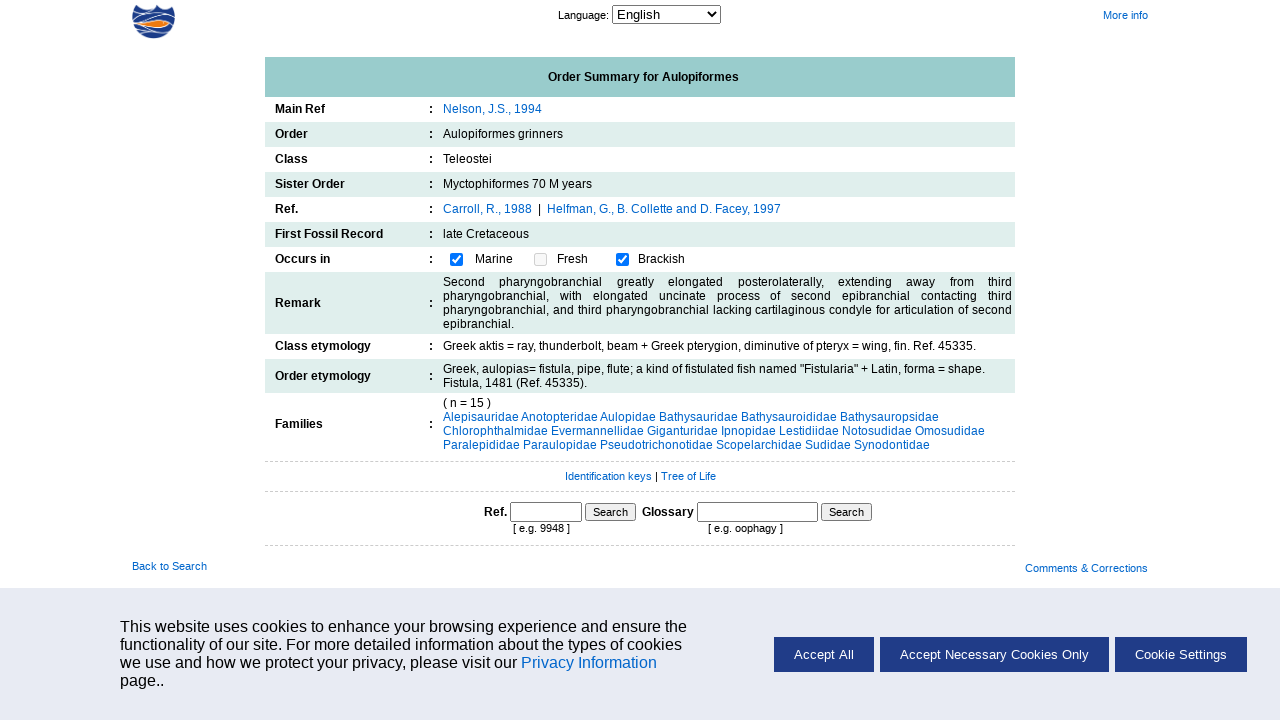

--- FILE ---
content_type: text/html; charset=UTF-8
request_url: https://www.fishbase.se/summary/OrdersSummary.php?Order=Aulopiformes
body_size: 3501
content:
    <!-- Display Cookie Consent Banner -->
    <link rel="stylesheet" type="text/css" href="/css/cookie-consent.css">

    <div id="cookie-consent-container" style="display:none;">
        <div id="cookie-consent-banner">
            <div class="cookie-consent-banner-item">
                <p>
                   This website uses cookies to enhance your browsing experience and ensure the functionality of our site. For more detailed information about the types of cookies we use and how we protect your privacy, please visit our <a href='../cookieMoreinfo.php' target='_blank'>Privacy Information</a> page..
                </p>
            </div>
            <div class="cookie-consent-banner-item">
                <button id="accept-all">Accept All</button>
                <button id="accept-necessary">Accept Necessary Cookies Only</button>
                <button id="cookie-settings">Cookie Settings</button>
            </div>
        </div>
    </div>

    <!-- Overlay -->
    <div id="overlay"></div>

    <!-- Cookie Settings Dialog -->
    <div id="cookie-settings-dialog">
        <span id="close-dialog">&times;</span>
        <h3>Cookie Settings</h3>
        <p>This website uses different types of cookies to enhance your experience. Please select your preferences below:</p>

        <label>
           <div class="cookie-categ">
                <span>Strictly Necessary</span>
                <label class="switch">

                    <input type="checkbox" id="necessary-toggle" checked disabled>
                    <span class="slider"></span>
                </label>
            </div>
            <p>
                These cookies are essential for the website to function properly. They include session cookies, which help maintain your session while you navigate the site, as well as cookies that remember your language preferences and other essential functionalities. Without these cookies, certain features of the website cannot be provided.
            </p>
        </label>

        <label>
            <div class="cookie-categ">
                <span>Performance</span>
                <label class="switch">
                    <input type="checkbox" id="performance-toggle">
                    <span class="slider"></span>
                </label>
            </div>
            <p>
                These cookies help us understand how visitors interact with our website by collecting and reporting information anonymously. For example, we use Google Analytics to generate web statistics, which helps us improve our website's performance and user experience. These cookies may track information such as the pages visited, time spent on the site, and any errors encountered.
            </p>
        </label>

        <button id="save-close">Save and Close</button>
    </div>
    <script src='/libs/jquery/scripts/cookie.js'></script>

<!DOCTYPE HTML PUBLIC "-//W3C//DTD HTML 4.01 Transitional//EN" "https://www.w3.org/TR/html4/loose.dtd">
<html lang="en">
<head>
<meta http-equiv="Content-Type" content="text/html;charset=UTF-8">
	<title>Order Summary for Aulopiformes </title>
	<link rel="stylesheet" href="/fishbase.css" type="text/css">
	<link rel="stylesheet" href="/css/printscreen.css" type="text/css" media="print">
	<link rel="stylesheet" href="/css/screen.css" type="text/css" media="screen">
	<style type="text/css">
		hr {
			border: 0;
			border-top: 1px dashed #cccccc;
			width: 750px;
		}
		#ordtbl td:first-child {
			padding-left: 10px;
		}
	</style>
</head>
<body>
	<!-- navigational header -->
	<div class="navsheader" id="top">
				<div class="onethird lalign">
					<a href="/search.php" alt="Go back to Search page">
						<img src="/images/png/fb-nav.png" height="35"/>
					</a>
				</div>
				<div class="onethird calign"><span class="babelctrl">			<script type="text/javascript">
				function r( id ) {
					var babelurl = document.getElementById( id ).value;
					if ( babelurl )
						top.location = babelurl;
				}
			</script><label for="babelctrl">Language: </label><select id="babelctrl" name="babelctrl" onchange="r(this.id);"><option value="/summary/OrdersSummary.php?order=Aulopiformes&lang=bahasa">Bahasa</option>
<option value="/summary/OrdersSummary.php?order=Aulopiformes&lang=bangla">Bangla</option>
<option value="/summary/OrdersSummary.php?order=Aulopiformes&lang=scchinese">Scchinese</option>
<option value="/summary/OrdersSummary.php?order=Aulopiformes&lang=chinese">Chinese</option>
<option value="/summary/OrdersSummary.php?order=Aulopiformes&lang=german">German</option>
<option value="/summary/OrdersSummary.php?order=Aulopiformes" selected="selected">English</option>
<option value="/summary/OrdersSummary.php?order=Aulopiformes&lang=spanish">Spanish</option>
<option value="/summary/OrdersSummary.php?order=Aulopiformes&lang=farsi">Farsi</option>
<option value="/summary/OrdersSummary.php?order=Aulopiformes&lang=french">French</option>
<option value="/summary/OrdersSummary.php?order=Aulopiformes&lang=greek">Greek</option>
<option value="/summary/OrdersSummary.php?order=Aulopiformes&lang=hindi">Hindi</option>
<option value="/summary/OrdersSummary.php?order=Aulopiformes&lang=italian">Italian</option>
<option value="/summary/OrdersSummary.php?order=Aulopiformes&lang=laos">Laos</option>
<option value="/summary/OrdersSummary.php?order=Aulopiformes&lang=dutch">Dutch</option>
<option value="/summary/OrdersSummary.php?order=Aulopiformes&lang=portuguese">Portuguese</option>
<option value="/summary/OrdersSummary.php?order=Aulopiformes&lang=portuguese_po">Portuguese_po</option>
<option value="/summary/OrdersSummary.php?order=Aulopiformes&lang=russian">Russian</option>
<option value="/summary/OrdersSummary.php?order=Aulopiformes&lang=swedish">Swedish</option>
<option value="/summary/OrdersSummary.php?order=Aulopiformes&lang=thai">Thai</option>
<option value="/summary/OrdersSummary.php?order=Aulopiformes&lang=vietnamese">Vietnamese</option>
<option value="/summary/OrdersSummary.php?order=Aulopiformes&lang=japanese">Japanese</option>
<option value="/summary/OrdersSummary.php?order=Aulopiformes&lang=arabic">Arabic</option>
<option value="/summary/OrdersSummary.php?order=Aulopiformes&lang=turkish">Turkish</option>
<option value="/summary/OrdersSummary.php?order=Aulopiformes&lang=myanmar">Myanmar</option></select></span></div>
				<div class="onethird ralign"><a href="/manual/English/ORDERS.htm" target="_blank">More info</a></div>
			</div>

	<div align="center">
		<br>
		<table width="750" border="0" cellspacing="0" cellpadding="0" class="noborderx" id="ordtbl">
			<tr>
				<td height="40" bgcolor="#99CCCC" colspan="8">
					<div align="center" class="f_title"> Order Summary for Aulopiformes </div>
				</td>
			</tr>
			<tr>
				<td width="155" height="25" class="t_value1B"><div align="left">Main Ref </div></td>
				<td width="14" class="f_title"><div align="center">:</div></td>
				<td colspan="6" class="t_value3"><div align="left">
								<a href="/references/FBRefSummary.php?ID=7463" target="_blank">Nelson, J.S., 1994</a>
								</div></td>
			</tr>
			<tr height="25" bgcolor="#E0EFED">
				<td height="25" class="t_value1B"><div align="left">Order </div></td>
				<td class="f_title"><div align="center">:</div></td>
				<td colspan="6" class="t_value3"><div align="left">Aulopiformes grinners</div></td>
			</tr>
			<tr>
				<td height="25" class="t_value1B"><div align="left">Class </div></td>
				<td class="f_title"><div align="center">:</div></td>
				<td colspan="6" class="t_value3"><div align="left">Teleostei</div></td>
			</tr>
			<tr height="25" bgcolor="#E0EFED">
				<td height="25" class="t_value1B"><div align="left">Sister Order </div></td>
				<td class="f_title"><div align="center">:</div></td>
				<td colspan="6" class="t_value3"><div align="left">Myctophiformes&nbsp;70&nbsp;M years</div></td>
			</tr>
			<tr>
				<td height="25" class="t_value1B"><div align="left">Ref. </div></td>
				<td class="f_title"><div align="center">:</div></td>
				<td colspan="6" class="t_value3"><div align="left">
								<a href="/references/FBRefSummary.php?ID=30652" target="_blank">Carroll, R., 1988</a>
								&nbsp;|&nbsp;
								<a href="/references/FBRefSummary.php?ID=30649" target="_blank">Helfman, G., B. Collette and D. Facey, 1997</a>
								</div></td>
			</tr>
			<tr height="25" bgcolor="#E0EFED">
				<td height="25" class="t_value1B"><div align="left">First Fossil Record</div></td>
				<td class="f_title"><div align="center">:</div></td>
				<td colspan="6" class="t_value3"><div align="left">late Cretaceous</div></td>
			</tr>
			<tr>
				<td height="25" class="t_value1B"><div align="left">Occurs in  </div></td>
				<td class="f_title"><div align="center">:</div></td>
				<td width="26" class="t_value3"><div align="center">
				<input type="checkbox" name="Marine" checked>
				</div></td>
				<td width="48" class="t_value3"><div align="left">Marine</div></td>
				<td width="23" class="t_value3"><div align="center">
				<input type="checkbox" name="Freshwater" disabled>
				</div></td>
				<td width="50" class="t_value3"><div align="left">Fresh</div></td>
				<td width="21" class="t_value3"><div align="center">
				<input type="checkbox" name="Brackish" checked>
				</div></td>
				<td width="413" class="t_value3"><div align="left">Brackish</div></td>
			</tr>
			<tr valign="top" bgcolor="#E0EFED">
				<td height="25" class="t_value1B"><div align="left">Remark </div></td>
				<td class="f_title"><div align="center">:</div></td>
				<td colspan="6" class="t_value3"><div align="justify">Second pharyngobranchial greatly elongated posterolaterally, extending away from third pharyngobranchial, with elongated uncinate process of second epibranchial contacting third pharyngobranchial, and third pharyngobranchial lacking cartilaginous condyle for articulation of second epibranchial.</div></td>
			</tr>
			<tr>
				<td height="25" class="t_value1B"><div align="left">Class etymology </div></td>
				<td class="f_title"><div align="center">:</div></td>
				<td colspan="6" class="t_value3"><div align="left">Greek aktis = ray, thunderbolt, beam + Greek pterygion, diminutive of pteryx = wing, fin. Ref. 45335.</div></td>
			</tr>
			<tr bgcolor="#E0EFED">
				<td height="25" class="t_value1B"><div align="left">Order etymology </div></td>
				<td class="f_title"><div align="center">:</div></td>
				<td colspan="6" class="t_value3"><div align="left">Greek, aulopias= fistula, pipe, flute; a kind of fistulated fish named "Fistularia" + Latin, forma = shape. Fistula, 1481 (Ref. 45335).</div></td>
			</tr>
			<tr valign="top">
				<td height="25" class="t_value1B"><div align="left">Families</div></td>
				<td class="f_title"><div align="center">:</div></td>
				<td colspan="6" class="t_value3"><div align="left">( n = 15 )<br>
								<a href="FamilySummary.php?ID=171">Alepisauridae</a>
								<a href="FamilySummary.php?ID=172">Anotopteridae</a>
								<a href="FamilySummary.php?ID=159">Aulopidae</a>
								<a href="FamilySummary.php?ID=654">Bathysauridae</a>
								<a href="FamilySummary.php?ID=626">Bathysauroididae</a>
								<a href="FamilySummary.php?ID=641">Bathysauropsidae</a>
								<a href="FamilySummary.php?ID=163">Chlorophthalmidae</a>
								<a href="FamilySummary.php?ID=173">Evermannellidae</a>
								<a href="FamilySummary.php?ID=96">Giganturidae</a>
								<a href="FamilySummary.php?ID=560">Ipnopidae</a>
								<a href="FamilySummary.php?ID=773">Lestidiidae</a>
								<a href="FamilySummary.php?ID=470">Notosudidae</a>
								<a href="FamilySummary.php?ID=170">Omosudidae</a>
								<a href="FamilySummary.php?ID=169">Paralepididae</a>
								<a href="FamilySummary.php?ID=614">Paraulopidae</a>
								<a href="FamilySummary.php?ID=471">Pseudotrichonotidae</a>
								<a href="FamilySummary.php?ID=174">Scopelarchidae</a>
								<a href="FamilySummary.php?ID=665">Sudidae</a>
								<a href="FamilySummary.php?ID=160">Synodontidae</a>
								</div></td>
			</tr>
		</table>
		<hr>
		<table width="750" border="0" cellspacing="0" cellpadding="0" class="noborderx">
			<tr>
				<td><div align="center" class="t_value4">
									<a href="../keys/KeysList.php?ordnum=39">Identification keys</a> |
								<a href="http://tolweb.org/tree?group=Teleostei">Tree of Life</a>
				</div></td>
			</tr>
		</table>
		<hr>
		<table width="750" border="0" cellspacing="1" cellpadding="1" class="noborderx">
			<tr>
				<td width="375" class="t_value3"><div align="right">
					<form action="../references/FBRefSummary.php" method="get" target="_blank">
					<span class="t_value1B">Ref.</span>
					<input type="Text" name="id" size="8" class="t_value3">
					<input type="Submit" value="Search" class="t_value4">
					<br>
					<span class="t_value2">[ e.g. 9948 ]&emsp;&emsp;&emsp;&emsp;&emsp;&emsp;</span>
					</form>
					</div>
				</td>
				<td width="375" class="t_value3"><div align="left">
					<form method="get" action="../glossary/Glossary.php">
					<span class="t_value1B">Glossary</span>
					<input type="text" name="q" size="15" class="t_value3">
					<input type="submit" value="Search"  class="t_value4">
					<br>
					<span class="t_value2">&emsp;&emsp;&emsp;&emsp;&emsp;&emsp;[ e.g. oophagy ]</span>
					</form>
					</div>
				</td>
			</tr>
		</table>
		<hr>
	</div>
		<div class="sfooter">
						<div class="onethird lalign"><a href="/search.php">Back to Search</a></div>
						<div class="onethird calign"></div>
						<div class="onethird ralign">
	<form name='mailx' method='post' action='https://fishbase.ca/mail/MailForm.php'>
		<input type='hidden' name='code' value='1'>
		<input type='hidden' name='pagefrom' value='http://www.fishbase.se/summary/OrdersSummary.php?Order=Aulopiformes - Stockholm, Sweden'>
		<a href='javascript:document.mailx.submit()'>Comments & Corrections</a>
	</form>
	</div>
					</div></body>
</html>